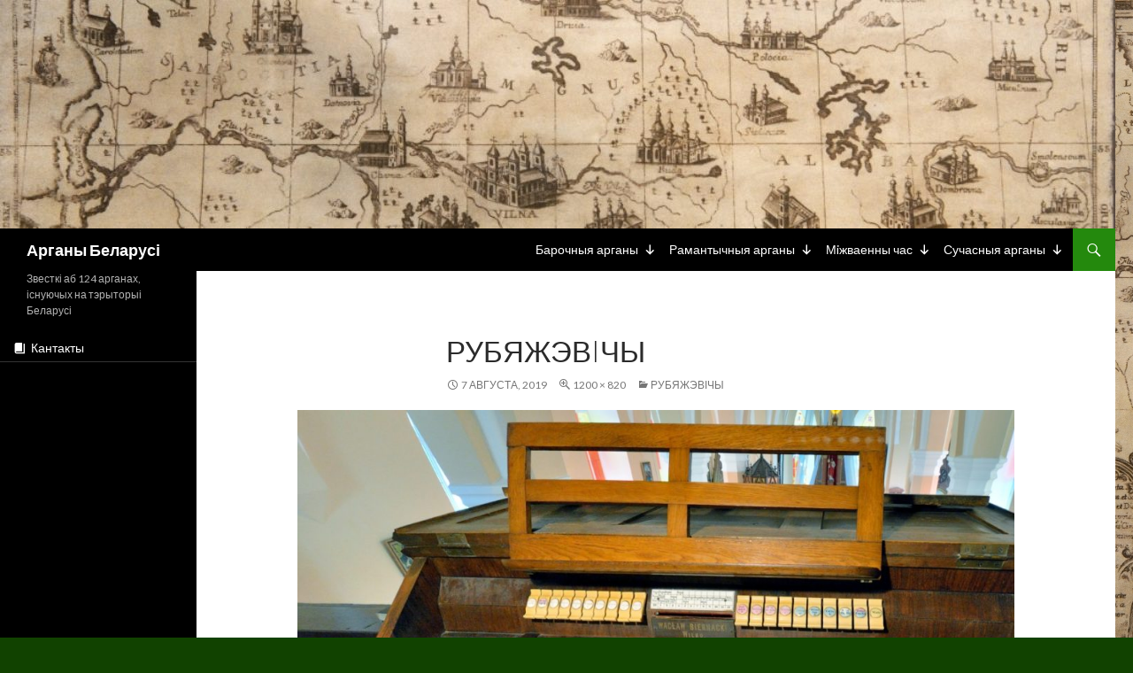

--- FILE ---
content_type: text/html; charset=UTF-8
request_url: https://argany.by/%D1%80%D1%83%D0%B1%D1%8F%D0%B6%D1%8D%D0%B2%D1%96%D1%87%D1%8B/attachment/dpa_3473-1/
body_size: 11814
content:
<!DOCTYPE html>
<!--[if IE 7]>
<html class="ie ie7" lang="ru-RU">
<![endif]-->
<!--[if IE 8]>
<html class="ie ie8" lang="ru-RU">
<![endif]-->
<!--[if !(IE 7) & !(IE 8)]><!-->
<html lang="ru-RU">
<!--<![endif]-->
<head>
	<meta charset="UTF-8">
	<meta name="viewport" content="width=device-width">
	<title>Рубяжэвiчы | Арганы Беларусі</title>
	<link rel="profile" href="http://gmpg.org/xfn/11">
	<link rel="pingback" href="https://argany.by/xmlrpc.php">
	<!--[if lt IE 9]>
	<script src="https://argany.by/wp-content/themes/twentyfourteen/js/html5.js"></script>
	<![endif]-->
	<link rel='dns-prefetch' href='//fonts.googleapis.com' />
<link rel='dns-prefetch' href='//s.w.org' />
<link href='https://fonts.gstatic.com' crossorigin rel='preconnect' />
<link rel="alternate" type="application/rss+xml" title="Арганы Беларусі &raquo; Лента" href="https://argany.by/feed/" />
<link rel="alternate" type="application/rss+xml" title="Арганы Беларусі &raquo; Лента комментариев" href="https://argany.by/comments/feed/" />
<link rel="alternate" type="application/rss+xml" title="Арганы Беларусі &raquo; Лента комментариев к &laquo;Рубяжэвiчы&raquo;" href="https://argany.by/%d1%80%d1%83%d0%b1%d1%8f%d0%b6%d1%8d%d0%b2%d1%96%d1%87%d1%8b/attachment/dpa_3473-1/feed/" />
		<script type="text/javascript">
			window._wpemojiSettings = {"baseUrl":"https:\/\/s.w.org\/images\/core\/emoji\/12.0.0-1\/72x72\/","ext":".png","svgUrl":"https:\/\/s.w.org\/images\/core\/emoji\/12.0.0-1\/svg\/","svgExt":".svg","source":{"concatemoji":"https:\/\/argany.by\/wp-includes\/js\/wp-emoji-release.min.js?ver=5.3.1"}};
			!function(e,a,t){var r,n,o,i,p=a.createElement("canvas"),s=p.getContext&&p.getContext("2d");function c(e,t){var a=String.fromCharCode;s.clearRect(0,0,p.width,p.height),s.fillText(a.apply(this,e),0,0);var r=p.toDataURL();return s.clearRect(0,0,p.width,p.height),s.fillText(a.apply(this,t),0,0),r===p.toDataURL()}function l(e){if(!s||!s.fillText)return!1;switch(s.textBaseline="top",s.font="600 32px Arial",e){case"flag":return!c([127987,65039,8205,9895,65039],[127987,65039,8203,9895,65039])&&(!c([55356,56826,55356,56819],[55356,56826,8203,55356,56819])&&!c([55356,57332,56128,56423,56128,56418,56128,56421,56128,56430,56128,56423,56128,56447],[55356,57332,8203,56128,56423,8203,56128,56418,8203,56128,56421,8203,56128,56430,8203,56128,56423,8203,56128,56447]));case"emoji":return!c([55357,56424,55356,57342,8205,55358,56605,8205,55357,56424,55356,57340],[55357,56424,55356,57342,8203,55358,56605,8203,55357,56424,55356,57340])}return!1}function d(e){var t=a.createElement("script");t.src=e,t.defer=t.type="text/javascript",a.getElementsByTagName("head")[0].appendChild(t)}for(i=Array("flag","emoji"),t.supports={everything:!0,everythingExceptFlag:!0},o=0;o<i.length;o++)t.supports[i[o]]=l(i[o]),t.supports.everything=t.supports.everything&&t.supports[i[o]],"flag"!==i[o]&&(t.supports.everythingExceptFlag=t.supports.everythingExceptFlag&&t.supports[i[o]]);t.supports.everythingExceptFlag=t.supports.everythingExceptFlag&&!t.supports.flag,t.DOMReady=!1,t.readyCallback=function(){t.DOMReady=!0},t.supports.everything||(n=function(){t.readyCallback()},a.addEventListener?(a.addEventListener("DOMContentLoaded",n,!1),e.addEventListener("load",n,!1)):(e.attachEvent("onload",n),a.attachEvent("onreadystatechange",function(){"complete"===a.readyState&&t.readyCallback()})),(r=t.source||{}).concatemoji?d(r.concatemoji):r.wpemoji&&r.twemoji&&(d(r.twemoji),d(r.wpemoji)))}(window,document,window._wpemojiSettings);
		</script>
		<style type="text/css">
img.wp-smiley,
img.emoji {
	display: inline !important;
	border: none !important;
	box-shadow: none !important;
	height: 1em !important;
	width: 1em !important;
	margin: 0 .07em !important;
	vertical-align: -0.1em !important;
	background: none !important;
	padding: 0 !important;
}
</style>
	<link rel='stylesheet' id='wp-block-library-css'  href='https://argany.by/wp-includes/css/dist/block-library/style.min.css?ver=5.3.1' type='text/css' media='all' />
<link rel='stylesheet' id='megamenu-css'  href='https://argany.by/wp-content/uploads/maxmegamenu/style.css?ver=b6167b' type='text/css' media='all' />
<link rel='stylesheet' id='dashicons-css'  href='https://argany.by/wp-includes/css/dashicons.min.css?ver=5.3.1' type='text/css' media='all' />
<link rel='stylesheet' id='twentyfourteen-lato-css'  href='https://fonts.googleapis.com/css?family=Lato%3A300%2C400%2C700%2C900%2C300italic%2C400italic%2C700italic&#038;subset=latin%2Clatin-ext' type='text/css' media='all' />
<link rel='stylesheet' id='genericons-css'  href='https://argany.by/wp-content/themes/twentyfourteen/genericons/genericons.css?ver=3.0.3' type='text/css' media='all' />
<link rel='stylesheet' id='twentyfourteen-style-css'  href='https://argany.by/wp-content/themes/twentyfourteen/style.css?ver=5.3.1' type='text/css' media='all' />
<!--[if lt IE 9]>
<link rel='stylesheet' id='twentyfourteen-ie-css'  href='https://argany.by/wp-content/themes/twentyfourteen/css/ie.css?ver=20131205' type='text/css' media='all' />
<![endif]-->
<link rel='stylesheet' id='tablepress-default-css'  href='https://argany.by/wp-content/plugins/tablepress/css/default.min.css?ver=1.10' type='text/css' media='all' />
<script type='text/javascript' src='https://argany.by/wp-includes/js/jquery/jquery.js?ver=1.12.4-wp'></script>
<script type='text/javascript' src='https://argany.by/wp-includes/js/jquery/jquery-migrate.min.js?ver=1.4.1'></script>
<script type='text/javascript' src='https://argany.by/wp-content/themes/twentyfourteen/js/keyboard-image-navigation.js?ver=20130402'></script>
<link rel='https://api.w.org/' href='https://argany.by/wp-json/' />
<link rel="EditURI" type="application/rsd+xml" title="RSD" href="https://argany.by/xmlrpc.php?rsd" />
<link rel="wlwmanifest" type="application/wlwmanifest+xml" href="https://argany.by/wp-includes/wlwmanifest.xml" /> 
<meta name="generator" content="WordPress 5.3.1" />
<link rel='shortlink' href='https://argany.by/?p=2512' />
<link rel="alternate" type="application/json+oembed" href="https://argany.by/wp-json/oembed/1.0/embed?url=https%3A%2F%2Fargany.by%2F%25d1%2580%25d1%2583%25d0%25b1%25d1%258f%25d0%25b6%25d1%258d%25d0%25b2%25d1%2596%25d1%2587%25d1%258b%2Fattachment%2Fdpa_3473-1%2F" />
<link rel="alternate" type="text/xml+oembed" href="https://argany.by/wp-json/oembed/1.0/embed?url=https%3A%2F%2Fargany.by%2F%25d1%2580%25d1%2583%25d0%25b1%25d1%258f%25d0%25b6%25d1%258d%25d0%25b2%25d1%2596%25d1%2587%25d1%258b%2Fattachment%2Fdpa_3473-1%2F&#038;format=xml" />
<style type="text/css" id="custom-background-css">
body.custom-background { background-color: #114200; background-image: url("https://argany.by/wp-content/uploads/2019/08/DRI_9842-1ю.jpg"); background-position: left top; background-size: auto; background-repeat: repeat; background-attachment: scroll; }
</style>
	<link rel="icon" href="https://argany.by/wp-content/uploads/2018/08/cropped-img_4551-e1533559853197-100x100.jpg" sizes="32x32" />
<link rel="icon" href="https://argany.by/wp-content/uploads/2018/08/cropped-img_4551-e1533559853197.jpg" sizes="192x192" />
<link rel="apple-touch-icon-precomposed" href="https://argany.by/wp-content/uploads/2018/08/cropped-img_4551-e1533559853197.jpg" />
<meta name="msapplication-TileImage" content="https://argany.by/wp-content/uploads/2018/08/cropped-img_4551-e1533559853197.jpg" />
<style type="text/css">/** Mega Menu CSS: fs **/</style>
</head>

<body class="attachment attachment-template-default single single-attachment postid-2512 attachmentid-2512 attachment-jpeg custom-background mega-menu-primary mega-menu-secondary header-image full-width singular">
<div id="page" class="hfeed site">
		<div id="site-header">
		<a href="https://argany.by/" rel="home">
			<img src="https://argany.by/wp-content/uploads/2019/08/cropped-DRI_9842-1ю.jpg" width="1260" height="258" alt="Арганы Беларусі">
		</a>
	</div>
	
	<header id="masthead" class="site-header" role="banner">
		<div class="header-main">
			<h1 class="site-title"><a href="https://argany.by/" rel="home">Арганы Беларусі</a></h1>

			<div class="search-toggle">
				<a href="#search-container" class="screen-reader-text" aria-expanded="false" aria-controls="search-container">Поиск</a>
			</div>

			<nav id="primary-navigation" class="site-navigation primary-navigation" role="navigation">
				<button class="menu-toggle">Основное меню</button>
				<a class="screen-reader-text skip-link" href="#content">Перейти к содержимому</a>
				<div id="mega-menu-wrap-primary" class="mega-menu-wrap"><div class="mega-menu-toggle"><div class="mega-toggle-blocks-left"></div><div class="mega-toggle-blocks-center"></div><div class="mega-toggle-blocks-right"><div class='mega-toggle-block mega-menu-toggle-block mega-toggle-block-1' id='mega-toggle-block-1' tabindex='0'><span class='mega-toggle-label' role='button' aria-expanded='false'><span class='mega-toggle-label-closed'>MENU</span><span class='mega-toggle-label-open'>MENU</span></span></div></div></div><ul id="mega-menu-primary" class="mega-menu max-mega-menu mega-menu-horizontal mega-no-js" data-event="hover_intent" data-effect="fade_up" data-effect-speed="200" data-effect-mobile="disabled" data-effect-speed-mobile="0" data-mobile-force-width="false" data-second-click="go" data-document-click="collapse" data-vertical-behaviour="standard" data-breakpoint="600" data-unbind="true"><li class='mega-menu-item mega-menu-item-type-post_type mega-menu-item-object-page mega-menu-item-has-children mega-menu-megamenu mega-align-bottom-left mega-menu-megamenu mega-disable-link mega-menu-item-2713' id='mega-menu-item-2713'><a class="mega-menu-link" tabindex="0" aria-haspopup="true" aria-expanded="false" role="button">Барочныя арганы<span class="mega-indicator"></span></a>
<ul class="mega-sub-menu">
<li class='mega-menu-item mega-menu-item-type-post_type mega-menu-item-object-page mega-menu-columns-1-of-6 mega-menu-item-700' id='mega-menu-item-700'><a class="mega-menu-link" href="https://argany.by/%d0%b3%d1%80%d0%be%d0%b4%d0%bd%d0%b0-%d0%ba%d0%b0%d1%81%d1%86%d1%91%d0%bb-%d0%bc%d0%b0%d1%86%d1%96-%d0%b1%d0%be%d0%b6%d0%b0%d0%b9-%d0%b0%d0%bd%d1%91%d0%bb%d1%8c%d1%81%d0%ba%d0%b0%d0%b9/">Гродна, Францішканскі касцёл</a></li><li class='mega-menu-item mega-menu-item-type-post_type mega-menu-item-object-page mega-menu-columns-1-of-6 mega-menu-item-239' id='mega-menu-item-239'><a class="mega-menu-link" href="https://argany.by/%d0%bd%d0%be%d0%b2%d0%b0%d1%8f-%d0%bc%d1%8b%d1%88/">Новая Мыш</a></li><li class='mega-menu-item mega-menu-item-type-post_type mega-menu-item-object-page mega-menu-columns-1-of-6 mega-menu-item-241' id='mega-menu-item-241'><a class="mega-menu-link" href="https://argany.by/%d0%b3%d0%b5%d1%80%d0%b0%d0%bd%d1%91%d0%bd%d1%8b-%d0%ba%d0%b0%d1%81%d1%86%d1%91%d0%bb-%d1%81%d0%b2%d1%8f%d1%82%d0%be%d0%b3%d0%b0-%d0%bc%d1%96%d0%ba%d0%b0%d0%bb%d0%b0%d1%8f/">Геранёны</a></li><li class='mega-menu-item mega-menu-item-type-post_type mega-menu-item-object-page mega-menu-columns-1-of-6 mega-menu-item-244' id='mega-menu-item-244'><a class="mega-menu-link" href="https://argany.by/%d0%ba%d0%b5%d0%bc%d0%b5%d0%bb%d1%96%d1%88%d0%ba%d1%96-%d0%ba%d0%b0%d1%81%d1%86%d1%91%d0%bb-%d0%bd%d0%b0%d1%80%d0%b0%d0%b4%d0%b6%d1%8d%d0%bd%d0%bd%d1%8f-%d0%bd%d0%b0%d0%b9%d1%81%d0%b2%d1%8f%d1%86/">Кемелішкі</a></li><li class='mega-menu-item mega-menu-item-type-post_type mega-menu-item-object-page mega-menu-columns-1-of-6 mega-menu-item-242' id='mega-menu-item-242'><a class="mega-menu-link" href="https://argany.by/%d0%b1%d1%83%d0%b4%d1%81%d0%bb%d0%b0%d1%9e-%d0%ba%d0%b0%d1%81%d1%86%d1%91%d0%bb-%d1%83%d0%bd%d0%b5%d0%b1%d0%b0%d1%9e%d0%b7%d1%8f%d1%86%d1%86%d1%8f-%d0%bd%d0%b0%d0%b9%d1%81%d0%b2%d1%8f%d1%86%d0%b5/">Будслаў</a></li><li class='mega-menu-item mega-menu-item-type-post_type mega-menu-item-object-page mega-menu-columns-1-of-6 mega-menu-item-243' id='mega-menu-item-243'><a class="mega-menu-link" href="https://argany.by/%d1%80%d1%8d%d0%bf%d0%bb%d1%8f-%d0%ba%d0%b0%d1%81%d1%86%d1%91%d0%bb-%d0%bd%d0%b0%d0%b9%d1%81%d0%b2%d1%8f%d1%86%d0%b5%d0%b9%d1%88%d0%b0%d0%b9-%d0%bf%d0%b0%d0%bd%d0%bd%d1%8b-%d0%bc%d0%b0%d1%80%d1%8b/">Рэпля</a></li><li class='mega-menu-item mega-menu-item-type-post_type mega-menu-item-object-page mega-menu-columns-1-of-6 mega-menu-clear mega-menu-item-245' id='mega-menu-item-245'><a class="mega-menu-link" href="https://argany.by/%d0%bc%d1%96%d0%b6%d1%8d%d1%80%d1%8b%d1%87%d1%8b/">Міжэрычы</a></li><li class='mega-menu-item mega-menu-item-type-post_type mega-menu-item-object-page mega-menu-columns-1-of-6 mega-menu-item-246' id='mega-menu-item-246'><a class="mega-menu-link" href="https://argany.by/%d1%80%d1%83%d0%b6%d0%b0%d0%bd%d1%8b/">Ружаны</a></li><li class='mega-menu-item mega-menu-item-type-post_type mega-menu-item-object-page mega-menu-columns-1-of-6 mega-menu-item-247' id='mega-menu-item-247'><a class="mega-menu-link" href="https://argany.by/%d1%81%d1%82%d0%b0%d1%80%d1%8b%d1%8f-%d0%b2%d0%b0%d1%81%d1%96%d0%bb%d1%96%d1%88%d0%ba%d1%96/">Ст. Васілішкі</a></li><li class='mega-menu-item mega-menu-item-type-post_type mega-menu-item-object-page mega-menu-columns-1-of-6 mega-menu-item-248' id='mega-menu-item-248'><a class="mega-menu-link" href="https://argany.by/%d1%80%d0%be%d1%81%d1%8c/">Рось</a></li><li class='mega-menu-item mega-menu-item-type-post_type mega-menu-item-object-page mega-menu-columns-1-of-6 mega-menu-item-249' id='mega-menu-item-249'><a class="mega-menu-link" href="https://argany.by/%d0%bf%d0%b0%d1%80%d1%8d%d1%87%d1%87%d0%b0/">Парэчча</a></li><li class='mega-menu-item mega-menu-item-type-post_type mega-menu-item-object-page mega-menu-columns-1-of-6 mega-menu-item-251' id='mega-menu-item-251'><a class="mega-menu-link" href="https://argany.by/%d1%81%d0%bb%d0%be%d0%bd%d0%b8%d0%bc/">Слонiм</a></li><li class='mega-menu-item mega-menu-item-type-post_type mega-menu-item-object-page mega-menu-columns-1-of-6 mega-menu-clear mega-menu-item-252' id='mega-menu-item-252'><a class="mega-menu-link" href="https://argany.by/%d0%b4%d0%b2%d0%b0%d1%80%d1%8d%d1%86/">Дварэц</a></li><li class='mega-menu-item mega-menu-item-type-post_type mega-menu-item-object-page mega-menu-columns-1-of-6 mega-menu-item-253' id='mega-menu-item-253'><a class="mega-menu-link" href="https://argany.by/%d0%b6%d1%8b%d1%80%d0%bc%d1%83%d0%bd%d1%8b/">Жырмуны</a></li><li class='mega-menu-item mega-menu-item-type-post_type mega-menu-item-object-page mega-menu-columns-1-of-6 mega-menu-item-254' id='mega-menu-item-254'><a class="mega-menu-link" href="https://argany.by/%d0%bc%d1%83%d1%80%d0%b0%d0%b2%d0%b0%d0%bd%d0%b0%d1%8f-%d0%b0%d1%88%d0%bc%d1%8f%d0%bd%d0%ba%d0%b0/">Мураваная Ашмянка</a></li><li class='mega-menu-item mega-menu-item-type-post_type mega-menu-item-object-page mega-menu-columns-1-of-6 mega-menu-item-255' id='mega-menu-item-255'><a class="mega-menu-link" href="https://argany.by/%d0%bb%d1%83%d1%87%d0%b0%d0%b9/">Лучай</a></li><li class='mega-menu-item mega-menu-item-type-post_type mega-menu-item-object-page mega-menu-columns-1-of-6 mega-menu-item-256' id='mega-menu-item-256'><a class="mega-menu-link" href="https://argany.by/%d0%b2%d0%be%d1%9e%d0%bf%d0%b0/">Воўпа</a></li><li class='mega-menu-item mega-menu-item-type-post_type mega-menu-item-object-page mega-menu-columns-1-of-6 mega-menu-item-257' id='mega-menu-item-257'><a class="mega-menu-link" href="https://argany.by/%d0%b3%d0%b5%d1%80%d0%bc%d0%b0%d0%bd%d1%96%d1%88%d0%ba%d1%96/">Германішкі</a></li><li class='mega-menu-item mega-menu-item-type-post_type mega-menu-item-object-page mega-menu-columns-1-of-6 mega-menu-clear mega-menu-item-258' id='mega-menu-item-258'><a class="mega-menu-link" href="https://argany.by/%d1%81%d1%82%d1%80%d1%83%d0%b1%d0%bd%d1%96%d1%86%d0%b0/">Струбніца</a></li><li class='mega-menu-item mega-menu-item-type-post_type mega-menu-item-object-page mega-menu-columns-1-of-6 mega-menu-item-259' id='mega-menu-item-259'><a class="mega-menu-link" href="https://argany.by/%d0%b3%d1%83%d0%b4%d0%b0%d0%b3%d0%b0%d0%b9/">Гудагай</a></li><li class='mega-menu-item mega-menu-item-type-post_type mega-menu-item-object-page mega-menu-columns-1-of-6 mega-menu-item-250' id='mega-menu-item-250'><a class="mega-menu-link" href="https://argany.by/%d0%b4%d0%b0%d0%bd%d1%8e%d1%88%d0%b0%d0%b2%d0%b0/">Данюшава</a></li><li class='mega-menu-item mega-menu-item-type-post_type mega-menu-item-object-page mega-menu-columns-1-of-6 mega-menu-item-562' id='mega-menu-item-562'><a class="mega-menu-link" href="https://argany.by/%d0%bd%d0%be%d0%b2%d1%8b-%d0%b4%d0%b2%d0%be%d1%80/">Новы Двор</a></li><li class='mega-menu-item mega-menu-item-type-post_type mega-menu-item-object-page mega-menu-columns-1-of-6 mega-menu-item-561' id='mega-menu-item-561'><a class="mega-menu-link" href="https://argany.by/%d0%bf%d1%96%d0%bd%d1%81%d0%ba/">Пінск</a></li><li class='mega-menu-item mega-menu-item-type-post_type mega-menu-item-object-page mega-menu-columns-1-of-6 mega-menu-item-560' id='mega-menu-item-560'><a class="mega-menu-link" href="https://argany.by/%d0%bc%d0%b0%d0%ba%d0%b0%d1%80%d0%b0%d1%9e%d1%86%d1%8b/">Макараўцы</a></li><li class='mega-menu-item mega-menu-item-type-post_type mega-menu-item-object-page mega-menu-columns-1-of-6 mega-menu-clear mega-menu-item-559' id='mega-menu-item-559'><a class="mega-menu-link" href="https://argany.by/%d0%b6%d0%b0%d0%bb%d1%83%d0%b4%d0%be%d0%ba/">Жалудок</a></li><li class='mega-menu-item mega-menu-item-type-post_type mega-menu-item-object-page mega-menu-columns-1-of-6 mega-menu-item-558' id='mega-menu-item-558'><a class="mega-menu-link" href="https://argany.by/%d1%82%d1%80%d0%b0%d0%ba%d0%b5%d0%bb%d1%96/">Тракелі</a></li><li class='mega-menu-item mega-menu-item-type-post_type mega-menu-item-object-page mega-menu-columns-1-of-6 mega-menu-item-557' id='mega-menu-item-557'><a class="mega-menu-link" href="https://argany.by/%d1%96%d0%bd%d0%b4%d1%83%d1%80%d0%b0/">Індура</a></li></ul>
</li><li class='mega-menu-item mega-menu-item-type-post_type mega-menu-item-object-page mega-menu-item-has-children mega-menu-megamenu mega-align-bottom-left mega-menu-megamenu mega-disable-link mega-menu-item-393' id='mega-menu-item-393'><a class="mega-menu-link" tabindex="0" aria-haspopup="true" aria-expanded="false" role="button">Рамантычныя арганы<span class="mega-indicator"></span></a>
<ul class="mega-sub-menu">
<li class='mega-menu-item mega-menu-item-type-post_type mega-menu-item-object-page mega-menu-columns-1-of-4 mega-menu-item-887' id='mega-menu-item-887'><a class="mega-menu-link" href="https://argany.by/%d0%bb%d1%96%d0%bf%d0%bd%d1%96%d1%88%d0%ba%d1%96-%d0%ba%d0%b0%d1%81%d1%86%d1%91%d0%bb-%d1%81%d0%b2%d1%8f%d1%82%d0%be%d0%b3%d0%b0-%d0%ba%d0%b0%d0%b7%d1%96%d0%bc%d1%96%d1%80%d0%b0/">Ліпнішкі</a></li><li class='mega-menu-item mega-menu-item-type-post_type mega-menu-item-object-page mega-menu-columns-1-of-4 mega-menu-item-888' id='mega-menu-item-888'><a class="mega-menu-link" href="https://argany.by/%d0%b2%d1%96%d1%88%d0%bd%d0%b5%d0%b2%d0%b0-%d0%ba%d0%b0%d1%81%d1%86%d1%91%d0%bb-%d0%b4%d0%b0%d0%b1%d1%80%d0%b0%d0%b2%d0%b5%d1%88%d1%87%d0%b0%d0%bd%d0%bd%d1%8f-%d0%bd%d0%b0%d0%b9%d1%81%d0%b2%d1%8f/">Вішнева</a></li><li class='mega-menu-item mega-menu-item-type-post_type mega-menu-item-object-page mega-menu-columns-1-of-4 mega-menu-item-392' id='mega-menu-item-392'><a class="mega-menu-link" href="https://argany.by/%d0%ba%d0%b2%d0%b0%d1%81%d0%be%d1%9e%d0%ba%d0%b0/">Квасоўка</a></li><li class='mega-menu-item mega-menu-item-type-post_type mega-menu-item-object-page mega-menu-columns-1-of-4 mega-menu-item-391' id='mega-menu-item-391'><a class="mega-menu-link" href="https://argany.by/%d0%bf%d0%b0%d0%bb%d0%b0%d0%bd%d0%b5%d1%87%d0%ba%d0%b0/">Паланечка</a></li><li class='mega-menu-item mega-menu-item-type-post_type mega-menu-item-object-page mega-menu-columns-1-of-4 mega-menu-clear mega-menu-item-390' id='mega-menu-item-390'><a class="mega-menu-link" href="https://argany.by/%d0%b3%d0%b5%d1%80%d0%b2%d1%8f%d1%82%d1%8b/">Гервяты</a></li><li class='mega-menu-item mega-menu-item-type-post_type mega-menu-item-object-page mega-menu-columns-1-of-4 mega-menu-item-389' id='mega-menu-item-389'><a class="mega-menu-link" href="https://argany.by/%d0%ba%d0%be%d1%81%d0%b0%d0%b2%d0%b0/">Косава</a></li><li class='mega-menu-item mega-menu-item-type-post_type mega-menu-item-object-page mega-menu-columns-1-of-4 mega-menu-item-388' id='mega-menu-item-388'><a class="mega-menu-link" href="https://argany.by/%d0%b4%d1%83%d0%b4%d1%8b/">Дуды</a></li><li class='mega-menu-item mega-menu-item-type-post_type mega-menu-item-object-page mega-menu-columns-1-of-4 mega-menu-item-387' id='mega-menu-item-387'><a class="mega-menu-link" href="https://argany.by/%d0%ba%d0%b0%d1%88%d1%83%d0%b1%d1%96%d0%bd%d1%86%d1%8b/">Кашубінцы</a></li><li class='mega-menu-item mega-menu-item-type-post_type mega-menu-item-object-page mega-menu-columns-1-of-4 mega-menu-clear mega-menu-item-448' id='mega-menu-item-448'><a class="mega-menu-link" href="https://argany.by/%d0%bd%d1%8f%d1%81%d0%b2%d1%96%d0%b6/">Нясвіж</a></li><li class='mega-menu-item mega-menu-item-type-post_type mega-menu-item-object-page mega-menu-columns-1-of-4 mega-menu-item-447' id='mega-menu-item-447'><a class="mega-menu-link" href="https://argany.by/%d0%bc%d1%8f%d0%b4%d0%b7%d0%b2%d0%b5%d0%b4%d0%b7%d1%96%d1%87%d1%8b/">Мядзведзічы</a></li><li class='mega-menu-item mega-menu-item-type-post_type mega-menu-item-object-page mega-menu-columns-1-of-4 mega-menu-item-446' id='mega-menu-item-446'><a class="mega-menu-link" href="https://argany.by/%d0%ba%d0%b0%d0%bc%d0%b5%d0%bd%d0%ba%d0%b0/">Каменка</a></li><li class='mega-menu-item mega-menu-item-type-post_type mega-menu-item-object-page mega-menu-columns-1-of-4 mega-menu-item-445' id='mega-menu-item-445'><a class="mega-menu-link" href="https://argany.by/%d0%b2%d0%b0%d1%9e%d0%ba%d0%b0%d0%bb%d0%b0%d1%82%d0%b0/">Ваўкалата</a></li><li class='mega-menu-item mega-menu-item-type-post_type mega-menu-item-object-page mega-menu-columns-1-of-4 mega-menu-clear mega-menu-item-444' id='mega-menu-item-444'><a class="mega-menu-link" href="https://argany.by/%d0%b1%d0%b5%d0%bb%d0%b0%d0%b3%d1%80%d1%83%d0%b4%d0%b0/">Белагруда</a></li><li class='mega-menu-item mega-menu-item-type-post_type mega-menu-item-object-page mega-menu-columns-1-of-4 mega-menu-item-443' id='mega-menu-item-443'><a class="mega-menu-link" href="https://argany.by/%d0%be%d1%81%d0%b0%d0%b2%d0%b0/">Осава</a></li><li class='mega-menu-item mega-menu-item-type-post_type mega-menu-item-object-page mega-menu-columns-1-of-4 mega-menu-item-442' id='mega-menu-item-442'><a class="mega-menu-link" href="https://argany.by/%d1%81%d1%83%d0%b1%d0%be%d1%82%d0%bd%d1%96%d0%ba%d1%96/">Суботнікі</a></li><li class='mega-menu-item mega-menu-item-type-post_type mega-menu-item-object-page mega-menu-columns-1-of-4 mega-menu-item-441' id='mega-menu-item-441'><a class="mega-menu-link" href="https://argany.by/%d0%bd%d0%b0%d0%b2%d0%b0%d0%b3%d1%80%d1%83%d0%b4%d0%b0%d0%ba/">Навагрудак, касцёл Св. Міхала</a></li><li class='mega-menu-item mega-menu-item-type-post_type mega-menu-item-object-page mega-menu-columns-1-of-4 mega-menu-clear mega-menu-item-440' id='mega-menu-item-440'><a class="mega-menu-link" href="https://argany.by/%d0%bd%d0%b0%d1%80%d0%b0%d1%87/">Нарач</a></li><li class='mega-menu-item mega-menu-item-type-post_type mega-menu-item-object-page mega-menu-columns-1-of-4 mega-menu-item-439' id='mega-menu-item-439'><a class="mega-menu-link" href="https://argany.by/%d1%96%d1%9e%d0%b5/">Іўе</a></li><li class='mega-menu-item mega-menu-item-type-post_type mega-menu-item-object-page mega-menu-columns-1-of-4 mega-menu-item-438' id='mega-menu-item-438'><a class="mega-menu-link" href="https://argany.by/%d0%b4%d0%b7%d0%b5%d1%80%d0%b0%d1%9e%d0%bd%d0%b0%d1%8f/">Дзераўная</a></li><li class='mega-menu-item mega-menu-item-type-post_type mega-menu-item-object-page mega-menu-columns-1-of-4 mega-menu-item-437' id='mega-menu-item-437'><a class="mega-menu-link" href="https://argany.by/%d0%b6%d0%be%d0%b4%d0%b7%d1%96%d1%88%d0%ba%d1%96/">Жодзішкі</a></li><li class='mega-menu-item mega-menu-item-type-post_type mega-menu-item-object-page mega-menu-columns-1-of-4 mega-menu-clear mega-menu-item-436' id='mega-menu-item-436'><a class="mega-menu-link" href="https://argany.by/%d1%88%d1%8d%d0%bc%d0%b5%d1%82%d0%b0%d0%b2%d0%b0/">Шэметава</a></li><li class='mega-menu-item mega-menu-item-type-post_type mega-menu-item-object-page mega-menu-columns-1-of-4 mega-menu-item-889' id='mega-menu-item-889'><a class="mega-menu-link" href="https://argany.by/%d1%81%d0%b5%d0%bb%d1%96%d0%b2%d0%b0%d0%bd%d0%b0%d1%9e%d1%86%d1%8b/">Селіванаўцы</a></li><li class='mega-menu-item mega-menu-item-type-post_type mega-menu-item-object-page mega-menu-columns-1-of-4 mega-menu-item-890' id='mega-menu-item-890'><a class="mega-menu-link" href="https://argany.by/%d1%81%d0%bb%d0%b0%d0%b1%d0%be%d0%b4%d0%ba%d0%b0/">Слабодка</a></li><li class='mega-menu-item mega-menu-item-type-post_type mega-menu-item-object-page mega-menu-columns-1-of-4 mega-menu-item-891' id='mega-menu-item-891'><a class="mega-menu-link" href="https://argany.by/%d0%ba%d0%b0%d0%bc%d0%b0%d1%96/">Камаі</a></li><li class='mega-menu-item mega-menu-item-type-post_type mega-menu-item-object-page mega-menu-columns-1-of-4 mega-menu-clear mega-menu-item-892' id='mega-menu-item-892'><a class="mega-menu-link" href="https://argany.by/%d0%b6%d1%83%d0%bf%d1%80%d0%b0%d0%bd%d1%8b/">Жупраны</a></li><li class='mega-menu-item mega-menu-item-type-post_type mega-menu-item-object-page mega-menu-columns-1-of-4 mega-menu-item-893' id='mega-menu-item-893'><a class="mega-menu-link" href="https://argany.by/%d1%81%d0%b0%d0%bf%d0%be%d1%86%d0%ba%d1%96%d0%bd/">Сапоцкін</a></li><li class='mega-menu-item mega-menu-item-type-post_type mega-menu-item-object-page mega-menu-columns-1-of-4 mega-menu-item-894' id='mega-menu-item-894'><a class="mega-menu-link" href="https://argany.by/%d0%bf%d0%be%d1%80%d0%b0%d0%b7%d0%b0%d0%b2%d0%b0/">Поразава</a></li><li class='mega-menu-item mega-menu-item-type-post_type mega-menu-item-object-page mega-menu-columns-1-of-4 mega-menu-item-895' id='mega-menu-item-895'><a class="mega-menu-link" href="https://argany.by/%d0%b3%d0%be%d0%b6%d0%b0/">Гожа</a></li><li class='mega-menu-item mega-menu-item-type-post_type mega-menu-item-object-page mega-menu-columns-1-of-4 mega-menu-clear mega-menu-item-534' id='mega-menu-item-534'><a class="mega-menu-link" href="https://argany.by/%d1%82%d1%80%d0%b0%d0%b1%d1%8b/">Трабы</a></li><li class='mega-menu-item mega-menu-item-type-post_type mega-menu-item-object-page mega-menu-columns-1-of-4 mega-menu-item-533' id='mega-menu-item-533'><a class="mega-menu-link" href="https://argany.by/%d1%80%d1%83%d0%b1%d1%8f%d0%b6%d1%8d%d0%b2%d1%96%d1%87%d1%8b/">Рубяжэвічы</a></li><li class='mega-menu-item mega-menu-item-type-post_type mega-menu-item-object-page mega-menu-columns-1-of-4 mega-menu-item-532' id='mega-menu-item-532'><a class="mega-menu-link" href="https://argany.by/%d0%b2%d1%8f%d0%bb%d1%96%d0%ba%d0%b0%d1%8f-%d0%b1%d0%b5%d1%80%d0%b0%d1%81%d1%82%d0%b0%d0%b2%d1%96%d1%86%d0%b0/">Вялікая Бераставіца</a></li><li class='mega-menu-item mega-menu-item-type-post_type mega-menu-item-object-page mega-menu-columns-1-of-4 mega-menu-item-531' id='mega-menu-item-531'><a class="mega-menu-link" href="https://argany.by/%d0%ba%d1%80%d0%b0%d1%81%d0%bd%d0%b0%d0%b5/">Краснае</a></li><li class='mega-menu-item mega-menu-item-type-post_type mega-menu-item-object-page mega-menu-columns-1-of-4 mega-menu-clear mega-menu-item-530' id='mega-menu-item-530'><a class="mega-menu-link" href="https://argany.by/%d0%b7%d0%b0%d0%b4%d0%b0%d1%80%d0%be%d0%b6%d0%b6%d0%b0/">Задарожжа</a></li><li class='mega-menu-item mega-menu-item-type-post_type mega-menu-item-object-page mega-menu-columns-1-of-4 mega-menu-item-529' id='mega-menu-item-529'><a class="mega-menu-link" href="https://argany.by/%d0%b4%d0%b7%d1%8f%d1%82%d0%bb%d0%b0%d0%b2%d0%b0/">Дзятлава</a></li><li class='mega-menu-item mega-menu-item-type-post_type mega-menu-item-object-page mega-menu-columns-1-of-4 mega-menu-item-528' id='mega-menu-item-528'><a class="mega-menu-link" href="https://argany.by/%d0%b2%d1%8f%d0%bb%d1%96%d0%ba%d1%96%d1%8f-%d1%8d%d0%b9%d1%81%d0%bc%d0%b0%d0%bd%d1%82%d1%8b/">Вялікія Эйсманты</a></li><li class='mega-menu-item mega-menu-item-type-post_type mega-menu-item-object-page mega-menu-columns-1-of-4 mega-menu-item-527' id='mega-menu-item-527'><a class="mega-menu-link" href="https://argany.by/%d0%bd%d0%b0%d1%87%d0%b0/">Нача</a></li><li class='mega-menu-item mega-menu-item-type-post_type mega-menu-item-object-page mega-menu-columns-1-of-4 mega-menu-clear mega-menu-item-526' id='mega-menu-item-526'><a class="mega-menu-link" href="https://argany.by/%d1%96%d1%88%d1%87%d0%b0%d0%bb%d0%bd%d0%b0/">Ішчална</a></li><li class='mega-menu-item mega-menu-item-type-post_type mega-menu-item-object-page mega-menu-columns-1-of-4 mega-menu-item-525' id='mega-menu-item-525'><a class="mega-menu-link" href="https://argany.by/%d0%bc%d0%be%d1%81%d0%b0%d1%80/">Мосар</a></li><li class='mega-menu-item mega-menu-item-type-post_type mega-menu-item-object-page mega-menu-columns-1-of-4 mega-menu-item-524' id='mega-menu-item-524'><a class="mega-menu-link" href="https://argany.by/%d0%bb%d1%83%d0%bd%d0%bd%d0%b0/">Лунна</a></li><li class='mega-menu-item mega-menu-item-type-post_type mega-menu-item-object-page mega-menu-columns-1-of-4 mega-menu-item-523' id='mega-menu-item-523'><a class="mega-menu-link" href="https://argany.by/%d1%88%d0%b0%d1%80%d0%b0%d1%88%d0%be%d0%b2%d0%b0/">Шарашова</a></li><li class='mega-menu-item mega-menu-item-type-post_type mega-menu-item-object-page mega-menu-columns-1-of-4 mega-menu-clear mega-menu-item-522' id='mega-menu-item-522'><a class="mega-menu-link" href="https://argany.by/%d0%b1%d0%b0%d1%80%d1%83%d0%bd%d1%8b/">Баруны</a></li><li class='mega-menu-item mega-menu-item-type-post_type mega-menu-item-object-page mega-menu-columns-1-of-4 mega-menu-item-521' id='mega-menu-item-521'><a class="mega-menu-link" href="https://argany.by/%d1%96%d1%88%d0%ba%d0%b0%d0%bb%d0%b4%d0%b7%d1%8c/">Ішкалдзь</a></li><li class='mega-menu-item mega-menu-item-type-post_type mega-menu-item-object-page mega-menu-columns-1-of-4 mega-menu-item-520' id='mega-menu-item-520'><a class="mega-menu-link" href="https://argany.by/%d0%b1%d1%83%d0%b4%d1%81%d0%bb%d0%b0%d1%9e-%d0%bf%d0%b0%d0%b7%d1%96%d1%82%d1%8b%d1%9e/">Будслаў (пазітыў)</a></li></ul>
</li><li class='mega-menu-item mega-menu-item-type-post_type mega-menu-item-object-page mega-menu-item-has-children mega-menu-megamenu mega-align-bottom-left mega-menu-megamenu mega-disable-link mega-menu-item-699' id='mega-menu-item-699'><a class="mega-menu-link" tabindex="0" aria-haspopup="true" aria-expanded="false" role="button">Мiжваенны час<span class="mega-indicator"></span></a>
<ul class="mega-sub-menu">
<li class='mega-menu-item mega-menu-item-type-post_type mega-menu-item-object-page mega-menu-columns-1-of-5 mega-menu-item-678' id='mega-menu-item-678'><a class="mega-menu-link" href="https://argany.by/%d0%b3%d1%80%d0%be%d0%b4%d0%bd%d0%b0-%d0%ba%d0%b0%d1%81%d1%86%d1%91%d0%bb-c%d0%b2%d1%8f%d0%b3%d0%be%d1%82%d0%b0-%d1%84%d1%80%d0%b0%d0%bd%d1%86%d1%96%d1%88%d0%ba%d0%b0-%d0%ba%d1%81%d0%b0%d0%b2%d0%b5/">Гродна, Катэдра</a></li><li class='mega-menu-item mega-menu-item-type-post_type mega-menu-item-object-page mega-menu-columns-1-of-5 mega-menu-item-689' id='mega-menu-item-689'><a class="mega-menu-link" href="https://argany.by/%d0%b0%d0%b4%d1%8d%d0%bb%d1%8c%d1%81%d0%ba-%d0%ba%d0%b0%d1%81%d1%86%d1%91%d0%bb-%d1%83%d0%bd%d0%b5%d0%b1%d0%b0%d1%9e%d0%b7%d1%8f%d1%86%d1%86%d1%8f-%d0%bd%d0%b0%d0%b9%d1%81%d0%b2%d1%8f%d1%86%d0%b5/">Адэльск</a></li><li class='mega-menu-item mega-menu-item-type-post_type mega-menu-item-object-page mega-menu-columns-1-of-5 mega-menu-item-692' id='mega-menu-item-692'><a class="mega-menu-link" href="https://argany.by/%d0%bb%d1%8b%d0%bd%d1%82%d1%83%d0%bf%d1%8b/">Лынтупы</a></li><li class='mega-menu-item mega-menu-item-type-post_type mega-menu-item-object-page mega-menu-columns-1-of-5 mega-menu-item-693' id='mega-menu-item-693'><a class="mega-menu-link" href="https://argany.by/%d1%88%d1%8b%d0%bb%d0%b0%d0%b2%d1%96%d1%87%d1%8b/">Шылавічы</a></li><li class='mega-menu-item mega-menu-item-type-post_type mega-menu-item-object-page mega-menu-columns-1-of-5 mega-menu-item-694' id='mega-menu-item-694'><a class="mega-menu-link" href="https://argany.by/%d0%bd%d0%b5%d1%81%d1%82%d0%b0%d0%bd%d1%96%d1%88%d0%ba%d1%96/">Нестанішкі</a></li><li class='mega-menu-item mega-menu-item-type-post_type mega-menu-item-object-page mega-menu-columns-1-of-5 mega-menu-clear mega-menu-item-695' id='mega-menu-item-695'><a class="mega-menu-link" href="https://argany.by/%d0%ba%d1%80%d1%83%d0%bf%d0%b0%d0%b2%d0%b0/">Крупава</a></li><li class='mega-menu-item mega-menu-item-type-post_type mega-menu-item-object-page mega-menu-columns-1-of-5 mega-menu-item-696' id='mega-menu-item-696'><a class="mega-menu-link" href="https://argany.by/%d0%ba%d1%80%d0%b0%d0%bc%d1%8f%d0%bd%d1%96%d1%86%d0%b0/">Крамяніца</a></li><li class='mega-menu-item mega-menu-item-type-post_type mega-menu-item-object-page mega-menu-columns-1-of-5 mega-menu-item-697' id='mega-menu-item-697'><a class="mega-menu-link" href="https://argany.by/%d0%b1%d0%b0%d1%80%d0%b0%d0%bd%d0%b0%d0%b2%d1%96%d1%87%d1%8b/">Баранавічы, Крыжаўзвіжанскі касцёл</a></li><li class='mega-menu-item mega-menu-item-type-post_type mega-menu-item-object-page mega-menu-columns-1-of-5 mega-menu-item-698' id='mega-menu-item-698'><a class="mega-menu-link" href="https://argany.by/%d0%bc%d1%81%d1%86%d1%96%d0%b1%d0%b0%d0%b2%d0%b0/">Мсцібава</a></li><li class='mega-menu-item mega-menu-item-type-post_type mega-menu-item-object-page mega-menu-columns-1-of-5 mega-menu-item-679' id='mega-menu-item-679'><a class="mega-menu-link" href="https://argany.by/%d0%bd%d1%8f%d1%86%d0%b5%d1%87/">Няцеч</a></li><li class='mega-menu-item mega-menu-item-type-post_type mega-menu-item-object-page mega-menu-columns-1-of-5 mega-menu-clear mega-menu-item-680' id='mega-menu-item-680'><a class="mega-menu-link" href="https://argany.by/%d0%b2%d1%8f%d0%bb%d1%96%d0%ba%d0%b0%d1%8f-%d1%80%d0%b0%d0%b3%d0%be%d0%b7%d0%bd%d1%96%d1%86%d0%b0/">Вялікая Рагозніца</a></li><li class='mega-menu-item mega-menu-item-type-post_type mega-menu-item-object-page mega-menu-columns-1-of-5 mega-menu-item-681' id='mega-menu-item-681'><a class="mega-menu-link" href="https://argany.by/%d0%b2%d1%96%d1%88%d0%bd%d0%b5%d0%b2%d0%b0/">Вішнева (Гродз. вобл.)</a></li><li class='mega-menu-item mega-menu-item-type-post_type mega-menu-item-object-page mega-menu-columns-1-of-5 mega-menu-item-682' id='mega-menu-item-682'><a class="mega-menu-link" href="https://argany.by/%d0%ba%d0%b0%d0%bd%d1%81%d1%82%d0%b0%d0%bd%d1%86%d1%96%d0%bd%d0%b0%d0%b2%d0%b0/">Канстанцінава</a></li><li class='mega-menu-item mega-menu-item-type-post_type mega-menu-item-object-page mega-menu-columns-1-of-5 mega-menu-item-683' id='mega-menu-item-683'><a class="mega-menu-link" href="https://argany.by/%d0%bb%d0%b0%d0%b7%d0%b4%d1%83%d0%bd%d1%8b/">Лаздуны</a></li><li class='mega-menu-item mega-menu-item-type-post_type mega-menu-item-object-page mega-menu-columns-1-of-5 mega-menu-item-684' id='mega-menu-item-684'><a class="mega-menu-link" href="https://argany.by/%d0%bb%d1%8f%d0%b4%d1%81%d0%ba/">Лядск</a></li><li class='mega-menu-item mega-menu-item-type-post_type mega-menu-item-object-page mega-menu-columns-1-of-5 mega-menu-clear mega-menu-item-685' id='mega-menu-item-685'><a class="mega-menu-link" href="https://argany.by/%d0%b4%d0%b0%d1%9e%d0%b3%d1%96%d0%bd%d0%b0%d0%b2%d0%b0/">Даўгінава</a></li><li class='mega-menu-item mega-menu-item-type-post_type mega-menu-item-object-page mega-menu-columns-1-of-5 mega-menu-item-686' id='mega-menu-item-686'><a class="mega-menu-link" href="https://argany.by/%d0%bd%d0%b0%d0%b2%d0%b0%d0%b3%d1%80%d1%83%d0%b4%d0%b0%d0%ba-2/">Навагрудак, фарны касцёл</a></li><li class='mega-menu-item mega-menu-item-type-post_type mega-menu-item-object-page mega-menu-columns-1-of-5 mega-menu-item-687' id='mega-menu-item-687'><a class="mega-menu-link" href="https://argany.by/%d0%b2%d0%b0%d0%b2%d0%b5%d1%80%d0%ba%d0%b0/">Ваверка</a></li><li class='mega-menu-item mega-menu-item-type-post_type mega-menu-item-object-page mega-menu-columns-1-of-5 mega-menu-item-688' id='mega-menu-item-688'><a class="mega-menu-link" href="https://argany.by/%d0%bb%d1%96%d0%b4%d0%b0/">Ліда</a></li><li class='mega-menu-item mega-menu-item-type-post_type mega-menu-item-object-page mega-menu-columns-1-of-5 mega-menu-item-690' id='mega-menu-item-690'><a class="mega-menu-link" href="https://argany.by/%d1%80%d0%b0%d0%b4%d1%83%d0%bd%d1%8c/">Радунь</a></li><li class='mega-menu-item mega-menu-item-type-post_type mega-menu-item-object-page mega-menu-columns-1-of-5 mega-menu-clear mega-menu-item-691' id='mega-menu-item-691'><a class="mega-menu-link" href="https://argany.by/%d1%81%d0%be%d0%bb%d1%8b/">Солы</a></li></ul>
</li><li class='mega-menu-item mega-menu-item-type-post_type mega-menu-item-object-page mega-menu-item-has-children mega-menu-megamenu mega-align-bottom-left mega-menu-megamenu mega-disable-link mega-menu-item-808' id='mega-menu-item-808'><a class="mega-menu-link" tabindex="0" aria-haspopup="true" aria-expanded="false" role="button">Сучасныя арганы<span class="mega-indicator"></span></a>
<ul class="mega-sub-menu">
<li class='mega-menu-item mega-menu-item-type-post_type mega-menu-item-object-page mega-menu-columns-1-of-4 mega-menu-item-805' id='mega-menu-item-805'><a class="mega-menu-link" href="https://argany.by/%d0%bc%d1%96%d0%bd%d1%81%d0%ba-%d0%b1%d0%b5%d0%bb%d0%b0%d1%80%d1%83%d1%81%d0%ba%d0%b0%d1%8f-%d0%b4%d0%b7%d1%8f%d1%80%d0%b6%d0%b0%d1%9e%d0%bd%d0%b0%d1%8f-%d1%84%d1%96%d0%bb%d0%b0%d1%80%d0%bc%d0%be/">Мінск, філармонія</a></li><li class='mega-menu-item mega-menu-item-type-post_type mega-menu-item-object-page mega-menu-columns-1-of-4 mega-menu-item-804' id='mega-menu-item-804'><a class="mega-menu-link" href="https://argany.by/%d0%bc%d1%96%d0%bd%d1%81%d0%ba-%d0%ba%d0%b0%d1%81%d1%86%d1%91%d0%bb-%d0%bd%d0%b0%d0%b9%d1%81%d0%b2%d1%8f%d1%86%d0%b5%d0%b9%d1%88%d0%b0%d0%b9-%d1%82%d1%80%d0%be%d0%b9%d1%86%d1%8b-c%d0%b2%d1%8f%d1%82/">Мінск, касцёл Cвятога Роха</a></li><li class='mega-menu-item mega-menu-item-type-post_type mega-menu-item-object-page mega-menu-columns-1-of-4 mega-menu-item-796' id='mega-menu-item-796'><a class="mega-menu-link" href="https://argany.by/4-03-%d0%bf%d0%be%d0%bb%d0%b0%d1%86%d0%ba-%d1%81%d0%b0%d1%84%d1%96%d0%b9%d1%81%d0%ba%d1%96-%d1%81%d0%b0%d0%b1%d0%be%d1%80/">Полацк, Сафійскі сабор</a></li><li class='mega-menu-item mega-menu-item-type-post_type mega-menu-item-object-page mega-menu-columns-1-of-4 mega-menu-item-800' id='mega-menu-item-800'><a class="mega-menu-link" href="https://argany.by/4-4-%d0%b2%d1%96%d1%86%d0%b5%d0%b1%d1%81%d0%ba-%d1%84%d1%96%d0%bb%d0%b0%d1%80%d0%bc%d0%be%d0%bd%d1%96%d1%8f/">Віцебск, філармонія</a></li><li class='mega-menu-item mega-menu-item-type-post_type mega-menu-item-object-page mega-menu-columns-1-of-4 mega-menu-clear mega-menu-item-801' id='mega-menu-item-801'><a class="mega-menu-link" href="https://argany.by/%d0%bc%d1%96%d0%bd%d1%81%d0%ba-%d0%ba%d0%b0%d0%bd%d1%81%d0%b5%d1%80%d0%b2%d0%b0%d1%82%d0%be%d1%80%d1%8b%d1%8f/">Мінск, БДАМ</a></li><li class='mega-menu-item mega-menu-item-type-post_type mega-menu-item-object-page mega-menu-columns-1-of-4 mega-menu-item-820' id='mega-menu-item-820'><a class="mega-menu-link" href="https://argany.by/3-6-%d0%bc%d1%96%d0%bd%d1%81%d0%ba-%d0%ba%d0%b0%d1%82%d1%8d%d0%b4%d1%80%d0%b0/">Мінск, катэдра</a></li><li class='mega-menu-item mega-menu-item-type-post_type mega-menu-item-object-page mega-menu-columns-1-of-4 mega-menu-item-821' id='mega-menu-item-821'><a class="mega-menu-link" href="https://argany.by/3-7-%d0%b0%d1%81%d1%82%d1%80%d0%b0%d0%b2%d0%b5%d1%86/">Астравец</a></li><li class='mega-menu-item mega-menu-item-type-post_type mega-menu-item-object-page mega-menu-columns-1-of-4 mega-menu-item-822' id='mega-menu-item-822'><a class="mega-menu-link" href="https://argany.by/3-8-%d0%b3%d1%80%d0%be%d0%b4%d0%bd%d0%b0-%d0%b1%d0%b5%d1%80%d0%bd%d0%b0%d1%80%d0%b4%d1%8b%d0%bd%d1%81%d0%ba%d1%96-%d0%ba%d0%b0%d1%81%d1%86%d1%91%d0%bb/">Гродна, Бернардзінскі касцёл</a></li><li class='mega-menu-item mega-menu-item-type-post_type mega-menu-item-object-page mega-menu-columns-1-of-4 mega-menu-clear mega-menu-item-823' id='mega-menu-item-823'><a class="mega-menu-link" href="https://argany.by/3-9-%d0%bc%d1%91%d1%80%d1%8b/">Мёры</a></li><li class='mega-menu-item mega-menu-item-type-post_type mega-menu-item-object-page mega-menu-columns-1-of-4 mega-menu-item-819' id='mega-menu-item-819'><a class="mega-menu-link" href="https://argany.by/3-10-%d0%b2%d0%be%d0%b9%d1%81%d1%82%d0%b0%d0%bc/">Войстам</a></li><li class='mega-menu-item mega-menu-item-type-post_type mega-menu-item-object-page mega-menu-columns-1-of-4 mega-menu-item-777' id='mega-menu-item-777'><a class="mega-menu-link" href="https://argany.by/%d0%bf%d0%b5%d0%bb%d1%8f%d1%81%d0%b0/">Пеляса</a></li><li class='mega-menu-item mega-menu-item-type-post_type mega-menu-item-object-page mega-menu-columns-1-of-4 mega-menu-item-778' id='mega-menu-item-778'><a class="mega-menu-link" href="https://argany.by/4-12-%d1%88%d1%87%d1%83%d1%87%d1%8b%d0%bd/">Шчучын</a></li><li class='mega-menu-item mega-menu-item-type-post_type mega-menu-item-object-page mega-menu-columns-1-of-4 mega-menu-clear mega-menu-item-779' id='mega-menu-item-779'><a class="mega-menu-link" href="https://argany.by/4-13-%d1%80%d0%b0%d0%ba%d0%b0%d1%9e/">Ракаў</a></li><li class='mega-menu-item mega-menu-item-type-post_type mega-menu-item-object-page mega-menu-columns-1-of-4 mega-menu-item-780' id='mega-menu-item-780'><a class="mega-menu-link" href="https://argany.by/4-14-%d0%bf%d0%b0%d1%81%d1%82%d0%b0%d0%b2%d1%8b/">Паставы</a></li><li class='mega-menu-item mega-menu-item-type-post_type mega-menu-item-object-page mega-menu-columns-1-of-4 mega-menu-item-781' id='mega-menu-item-781'><a class="mega-menu-link" href="https://argany.by/4-15-%d0%b3%d0%bb%d1%8b%d0%b1%d0%be%d0%ba%d0%b0%d0%b5/">Глыбокае</a></li><li class='mega-menu-item mega-menu-item-type-post_type mega-menu-item-object-page mega-menu-columns-1-of-4 mega-menu-item-782' id='mega-menu-item-782'><a class="mega-menu-link" href="https://argany.by/4-16-%d0%bf%d1%80%d0%b0%d0%b7%d0%b0%d1%80%d0%be%d0%ba%d1%96/">Празарокі</a></li><li class='mega-menu-item mega-menu-item-type-post_type mega-menu-item-object-page mega-menu-columns-1-of-4 mega-menu-clear mega-menu-item-783' id='mega-menu-item-783'><a class="mega-menu-link" href="https://argany.by/4-17-%d0%b1%d0%b0%d0%b1%d1%80%d1%83%d0%b9%d1%81%d0%ba/">Бабруйск</a></li><li class='mega-menu-item mega-menu-item-type-post_type mega-menu-item-object-page mega-menu-columns-1-of-4 mega-menu-item-784' id='mega-menu-item-784'><a class="mega-menu-link" href="https://argany.by/4-18-%d1%83%d0%b4%d0%b7%d0%b5%d0%bb%d0%b0/">Удзела</a></li><li class='mega-menu-item mega-menu-item-type-post_type mega-menu-item-object-page mega-menu-columns-1-of-4 mega-menu-item-785' id='mega-menu-item-785'><a class="mega-menu-link" href="https://argany.by/4-19-%d0%b1%d0%b0%d1%80%d1%8b%d1%81%d0%b0%d1%9e/">Барысаў</a></li><li class='mega-menu-item mega-menu-item-type-post_type mega-menu-item-object-page mega-menu-columns-1-of-4 mega-menu-item-786' id='mega-menu-item-786'><a class="mega-menu-link" href="https://argany.by/4-20-%d0%be%d1%81%d0%b0%d0%b2%d0%b0/">Осава</a></li><li class='mega-menu-item mega-menu-item-type-post_type mega-menu-item-object-page mega-menu-columns-1-of-4 mega-menu-clear mega-menu-item-787' id='mega-menu-item-787'><a class="mega-menu-link" href="https://argany.by/4-21-%d0%b7%d0%b0%d0%b1%d0%b0%d0%bb%d0%b0%d1%86%d1%8c/">Забалаць</a></li><li class='mega-menu-item mega-menu-item-type-post_type mega-menu-item-object-page mega-menu-columns-1-of-4 mega-menu-item-788' id='mega-menu-item-788'><a class="mega-menu-link" href="https://argany.by/4-21-%d0%b3%d1%80%d0%be%d0%b4%d0%bd%d0%b0-%d0%bb%d1%8e%d1%82%d1%8d%d1%80%d0%b0%d0%bd%d1%81%d0%ba%d0%b0%d1%8f-%d0%ba%d1%96%d1%80%d1%85%d0%b0/">Гродна, лютэранская кірха</a></li><li class='mega-menu-item mega-menu-item-type-post_type mega-menu-item-object-page mega-menu-columns-1-of-4 mega-menu-item-789' id='mega-menu-item-789'><a class="mega-menu-link" href="https://argany.by/4-22-%d0%bf%d0%be%d0%bb%d0%b0%d1%86%d0%ba-%d0%ba%d0%b0%d1%81%d1%86%d1%91%d0%bb-%d1%81%d0%b2%d1%8f%d1%82%d0%be%d0%b3%d0%b0-%d0%b0%d0%bd%d0%b4%d1%80%d1%8d%d1%8f-%d0%b1%d0%b0%d0%b1%d0%be%d0%bb%d1%96/">Полацк, касцёл Св. А. Баболі</a></li><li class='mega-menu-item mega-menu-item-type-post_type mega-menu-item-object-page mega-menu-columns-1-of-4 mega-menu-item-790' id='mega-menu-item-790'><a class="mega-menu-link" href="https://argany.by/4-24-%d0%b1%d1%80%d0%b0%d1%81%d0%bb%d0%b0%d1%9e/">Браслаў</a></li><li class='mega-menu-item mega-menu-item-type-post_type mega-menu-item-object-page mega-menu-columns-1-of-4 mega-menu-clear mega-menu-item-791' id='mega-menu-item-791'><a class="mega-menu-link" href="https://argany.by/4-25-%d0%b2%d0%b0%d1%9e%d0%ba%d0%b0%d0%b2%d1%8b%d1%81%d0%ba/">Ваўкавыск</a></li><li class='mega-menu-item mega-menu-item-type-post_type mega-menu-item-object-page mega-menu-columns-1-of-4 mega-menu-item-792' id='mega-menu-item-792'><a class="mega-menu-link" href="https://argany.by/4-26-%d0%b1%d1%80%d1%8d%d1%81%d1%82/">Брэст</a></li><li class='mega-menu-item mega-menu-item-type-post_type mega-menu-item-object-page mega-menu-columns-1-of-4 mega-menu-item-793' id='mega-menu-item-793'><a class="mega-menu-link" href="https://argany.by/4-27-%d0%b2%d0%b0%d1%81%d1%96%d0%bb%d1%96%d1%88%d0%ba%d1%96/">Васілішкі</a></li><li class='mega-menu-item mega-menu-item-type-post_type mega-menu-item-object-page mega-menu-columns-1-of-4 mega-menu-item-794' id='mega-menu-item-794'><a class="mega-menu-link" href="https://argany.by/4-28-%d0%bb%d1%96%d0%b4%d0%b0-%d1%81%d0%bb%d0%b0%d0%b1%d0%b0%d0%b4%d0%b0/">Ліда (Слабада)</a></li><li class='mega-menu-item mega-menu-item-type-post_type mega-menu-item-object-page mega-menu-columns-1-of-4 mega-menu-clear mega-menu-item-795' id='mega-menu-item-795'><a class="mega-menu-link" href="https://argany.by/4-29-%d0%ba%d0%b0%d0%bf%d1%86%d1%91%d1%9e%d0%ba%d0%b0/">Капцёўка</a></li><li class='mega-menu-item mega-menu-item-type-post_type mega-menu-item-object-page mega-menu-columns-1-of-4 mega-menu-item-797' id='mega-menu-item-797'><a class="mega-menu-link" href="https://argany.by/4-30-%d0%b1%d0%b0%d1%80%d0%b0%d0%bd%d0%b0%d0%b2%d1%96%d1%87%d1%8b-%d0%ba%d0%b0%d1%81%d1%86%d1%91%d0%bb-%d1%81%d0%b2-%d0%b7%d1%8b%d0%b3%d0%bc%d1%83%d0%bd%d1%82%d0%b0/">Баранавічы, касцёл Св. Зыгмунта</a></li><li class='mega-menu-item mega-menu-item-type-post_type mega-menu-item-object-page mega-menu-columns-1-of-4 mega-menu-item-798' id='mega-menu-item-798'><a class="mega-menu-link" href="https://argany.by/4-31-%d0%bb%d0%b5%d0%bf%d0%b5%d0%bb%d1%8c/">Лепель</a></li><li class='mega-menu-item mega-menu-item-type-post_type mega-menu-item-object-page mega-menu-columns-1-of-4 mega-menu-item-799' id='mega-menu-item-799'><a class="mega-menu-link" href="https://argany.by/4-32-%d0%bc%d1%96%d0%bd%d1%81%d0%ba-%d0%b2%d0%b5%d1%80%d1%85%d0%bd%d1%96-%d0%b3%d0%be%d1%80%d0%b0%d0%b4/">Мінск, Верхні горад</a></li></ul>
</li></ul></div>			</nav>
		</div>

		<div id="search-container" class="search-box-wrapper hide">
			<div class="search-box">
				<form role="search" method="get" class="search-form" action="https://argany.by/">
				<label>
					<span class="screen-reader-text">Найти:</span>
					<input type="search" class="search-field" placeholder="Поиск&hellip;" value="" name="s" />
				</label>
				<input type="submit" class="search-submit" value="Поиск" />
			</form>			</div>
		</div>
	</header><!-- #masthead -->

	<div id="main" class="site-main">

	<section id="primary" class="content-area image-attachment">
		<div id="content" class="site-content" role="main">

			<article id="post-2512" class="post-2512 attachment type-attachment status-inherit hentry">
			<header class="entry-header">
				<h1 class="entry-title">Рубяжэвiчы</h1>
				<div class="entry-meta">

					<span class="entry-date"><time class="entry-date" datetime="2019-08-07T21:16:33+00:00">7 августа, 2019</time></span>

					<span class="full-size-link"><a href="https://argany.by/wp-content/uploads/2019/08/DPA_3473-1.jpg">1200 &times; 820</a></span>

					<span class="parent-post-link"><a href="https://argany.by/%d1%80%d1%83%d0%b1%d1%8f%d0%b6%d1%8d%d0%b2%d1%96%d1%87%d1%8b/" rel="gallery">Рубяжэвічы</a></span>
									</div><!-- .entry-meta -->
			</header><!-- .entry-header -->

			<div class="entry-content">
				<div class="entry-attachment">
					<div class="attachment">
						<a href="https://argany.by/%d1%80%d1%83%d0%b1%d1%8f%d0%b6%d1%8d%d0%b2%d1%96%d1%87%d1%8b/attachment/dpa_3419-1%d1%8e/" rel="attachment"><img width="810" height="554" src="https://argany.by/wp-content/uploads/2019/08/DPA_3473-1.jpg" class="attachment-810x810 size-810x810" alt="" srcset="https://argany.by/wp-content/uploads/2019/08/DPA_3473-1.jpg 1200w, https://argany.by/wp-content/uploads/2019/08/DPA_3473-1-300x205.jpg 300w, https://argany.by/wp-content/uploads/2019/08/DPA_3473-1-768x525.jpg 768w, https://argany.by/wp-content/uploads/2019/08/DPA_3473-1-1024x700.jpg 1024w" sizes="(max-width: 810px) 100vw, 810px" /></a>					</div><!-- .attachment -->

											<div class="entry-caption">
							<p>Кафедра</p>
						</div><!-- .entry-caption -->
										</div><!-- .entry-attachment -->

								</div><!-- .entry-content -->
			</article><!-- #post-## -->

			<nav id="image-navigation" class="navigation image-navigation">
				<div class="nav-links">
				<a href='https://argany.by/%d1%80%d1%83%d0%b1%d1%8f%d0%b6%d1%8d%d0%b2%d1%96%d1%87%d1%8b/attachment/dpa_3466/'><div class="previous-image">Предыдущее изображение</div></a>								</div><!-- .nav-links -->
			</nav><!-- #image-navigation -->

			
<div id="comments" class="comments-area">

	
		<div id="respond" class="comment-respond">
		<h3 id="reply-title" class="comment-reply-title">Добавить комментарий <small><a rel="nofollow" id="cancel-comment-reply-link" href="/%D1%80%D1%83%D0%B1%D1%8F%D0%B6%D1%8D%D0%B2%D1%96%D1%87%D1%8B/attachment/dpa_3473-1/#respond" style="display:none;">Отменить ответ</a></small></h3><form action="https://argany.by/wp-comments-post.php" method="post" id="commentform" class="comment-form" novalidate><p class="comment-notes"><span id="email-notes">Ваш e-mail не будет опубликован.</span> Обязательные поля помечены <span class="required">*</span></p><p class="comment-form-comment"><label for="comment">Комментарий</label> <textarea id="comment" name="comment" cols="45" rows="8" maxlength="65525" required="required"></textarea></p><p class="comment-form-author"><label for="author">Имя <span class="required">*</span></label> <input id="author" name="author" type="text" value="" size="30" maxlength="245" required='required' /></p>
<p class="comment-form-email"><label for="email">E-mail <span class="required">*</span></label> <input id="email" name="email" type="email" value="" size="30" maxlength="100" aria-describedby="email-notes" required='required' /></p>
<p class="comment-form-url"><label for="url">Сайт</label> <input id="url" name="url" type="url" value="" size="30" maxlength="200" /></p>
<p class="form-submit"><input name="submit" type="submit" id="submit" class="submit" value="Отправить комментарий" /> <input type='hidden' name='comment_post_ID' value='2512' id='comment_post_ID' />
<input type='hidden' name='comment_parent' id='comment_parent' value='0' />
</p></form>	</div><!-- #respond -->
	
</div><!-- #comments -->

		
		</div><!-- #content -->
	</section><!-- #primary -->

<div id="secondary">
		<h2 class="site-description">Звесткі аб 124 арганах, існуючых на тэрыторыі Беларусі</h2>
	
		<nav role="navigation" class="navigation site-navigation secondary-navigation">
		<div id="mega-menu-wrap-secondary" class="mega-menu-wrap"><div class="mega-menu-toggle"><div class="mega-toggle-blocks-left"></div><div class="mega-toggle-blocks-center"></div><div class="mega-toggle-blocks-right"><div class='mega-toggle-block mega-menu-toggle-block mega-toggle-block-1' id='mega-toggle-block-1' tabindex='0'><span class='mega-toggle-label' role='button' aria-expanded='false'><span class='mega-toggle-label-closed'>MENU</span><span class='mega-toggle-label-open'>MENU</span></span></div></div></div><ul id="mega-menu-secondary" class="mega-menu max-mega-menu mega-menu-horizontal mega-no-js" data-event="hover" data-effect="fade_up" data-effect-speed="200" data-effect-mobile="disabled" data-effect-speed-mobile="0" data-mobile-force-width="false" data-second-click="go" data-document-click="collapse" data-vertical-behaviour="standard" data-breakpoint="600" data-unbind="true"><li class='mega-menu-item mega-menu-item-type-post_type mega-menu-item-object-page mega-align-bottom-left mega-menu-flyout mega-has-icon mega-icon-left mega-item-align-float-left mega-menu-item-262' id='mega-menu-item-262'><a class="dashicons-book mega-menu-link" href="https://argany.by/%d0%b0%d1%9e%d1%82%d0%b0%d1%80%d1%8b-2/" tabindex="0">Кантакты</a></li></ul></div>	</nav>
	
		<div id="primary-sidebar" class="primary-sidebar widget-area" role="complementary">
			</div><!-- #primary-sidebar -->
	</div><!-- #secondary -->

		</div><!-- #main -->

		<footer id="colophon" class="site-footer" role="contentinfo">

			
			<div class="site-info">
												<a href="https://ru.wordpress.org/" class="imprint">
					Сайт работает на WordPress				</a>
			</div><!-- .site-info -->
		</footer><!-- #colophon -->
	</div><!-- #page -->

	<script type='text/javascript' src='https://argany.by/wp-includes/js/comment-reply.min.js?ver=5.3.1'></script>
<script type='text/javascript' src='https://argany.by/wp-content/themes/twentyfourteen/js/functions.js?ver=20150315'></script>
<script type='text/javascript' src='https://argany.by/wp-includes/js/hoverIntent.min.js?ver=1.8.1'></script>
<script type='text/javascript'>
/* <![CDATA[ */
var megamenu = {"timeout":"300","interval":"100"};
/* ]]> */
</script>
<script type='text/javascript' src='https://argany.by/wp-content/plugins/megamenu/js/maxmegamenu.js?ver=2.7.3'></script>
<script type='text/javascript' src='https://argany.by/wp-includes/js/wp-embed.min.js?ver=5.3.1'></script>
</body>
</html>
